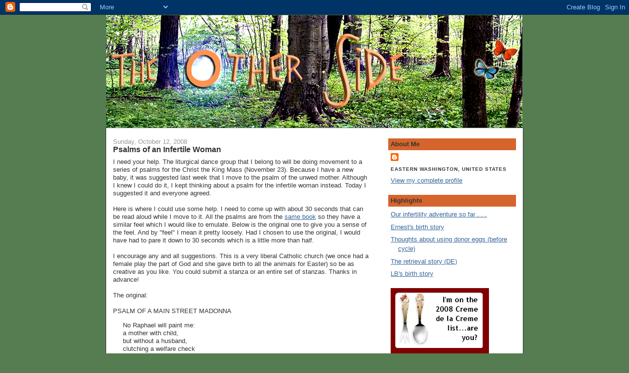

--- FILE ---
content_type: text/html; charset=UTF-8
request_url: https://infertilityadventure.blogspot.com/2008/10/psalms-of-infertile-woman.html?showComment=1223846160000
body_size: 17507
content:
<!DOCTYPE html>
<html dir='ltr' xmlns='http://www.w3.org/1999/xhtml' xmlns:b='http://www.google.com/2005/gml/b' xmlns:data='http://www.google.com/2005/gml/data' xmlns:expr='http://www.google.com/2005/gml/expr'>
<head>
<link href='https://www.blogger.com/static/v1/widgets/2944754296-widget_css_bundle.css' rel='stylesheet' type='text/css'/>
<meta content='text/html; charset=UTF-8' http-equiv='Content-Type'/>
<meta content='blogger' name='generator'/>
<link href='https://infertilityadventure.blogspot.com/favicon.ico' rel='icon' type='image/x-icon'/>
<link href='http://infertilityadventure.blogspot.com/2008/10/psalms-of-infertile-woman.html' rel='canonical'/>
<link rel="alternate" type="application/atom+xml" title="The Other Side - Atom" href="https://infertilityadventure.blogspot.com/feeds/posts/default" />
<link rel="alternate" type="application/rss+xml" title="The Other Side - RSS" href="https://infertilityadventure.blogspot.com/feeds/posts/default?alt=rss" />
<link rel="service.post" type="application/atom+xml" title="The Other Side - Atom" href="https://www.blogger.com/feeds/6193753530280373065/posts/default" />

<link rel="alternate" type="application/atom+xml" title="The Other Side - Atom" href="https://infertilityadventure.blogspot.com/feeds/7255715744008793920/comments/default" />
<!--Can't find substitution for tag [blog.ieCssRetrofitLinks]-->
<meta content='http://infertilityadventure.blogspot.com/2008/10/psalms-of-infertile-woman.html' property='og:url'/>
<meta content='Psalms of an Infertile Woman' property='og:title'/>
<meta content='I need your help.  The liturgical dance group that I belong to will be doing movement to a series of psalms for the Christ the King Mass (No...' property='og:description'/>
<title>The Other Side: Psalms of an Infertile Woman</title>
<style id='page-skin-1' type='text/css'><!--
/*
-----------------------------------------------
Blogger Template Style
Name:     Denim
Designer: Darren Delaye
URL:      www.DarrenDelaye.com
Date:     11 Jul 2006
-----------------------------------------------
*/
/* Variable definitions
====================
<Variable name="bgColor" description="Page Background Color"
type="color" default="#efefef">
<Variable name="textColor" description="Text Color"
type="color" default="#333333">
<Variable name="linkColor" description="Link Color"
type="color" default="#336699">
<Variable name="headerBgColor" description="Page Header Background Color"
type="color" default="#336699">
<Variable name="headerTextColor" description="Page Header Text Color"
type="color" default="#ffffff">
<Variable name="headerCornersColor" description="Page Header Corners Color"
type="color" default="#528bc5">
<Variable name="mainBgColor" description="Main Background Color"
type="color" default="#ffffff">
<Variable name="borderColor" description="Border Color"
type="color" default="#cccccc">
<Variable name="dateHeaderColor" description="Date Header Color"
type="color" default="#999999">
<Variable name="sidebarTitleBgColor" description="Sidebar Title Background Color"
type="color" default="#ffd595">
<Variable name="sidebarTitleTextColor" description="Sidebar Title Text Color"
type="color" default="#333333">
<Variable name="bodyFont" description="Text Font"
type="font" default="normal normal 100% Verdana, Arial, Sans-serif;">
<Variable name="headerFont" description="Page Header Font"
type="font" default="normal normal 210% Verdana, Arial, Sans-serif;">
<Variable name="startSide" description="Start side in blog language"
type="automatic" default="left">
<Variable name="endSide" description="End side in blog language"
type="automatic" default="right">
*/
body {
background: #567c51;
margin: 0;
padding: 0px;
font: x-small Verdana, Arial;
text-align: center;
color: #333333;
font-size/* */:/**/small;
font-size: /**/small;
}
a:link {
color: #336699;
}
a:visited {
color: #336699;
}
a img {
border-width: 0;
}
#outer-wrapper {
font: normal normal 100% Verdana, Arial, Sans-serif;;
}
/* Header
----------------------------------------------- */
#header-wrapper {
margin:0;
padding: 0;
background-color: #567c51;
text-align: left;
}
#header {
width: 848px;
margin: 0 auto;
background-color: #567c51;
border: 1px solid #567c51;
color: #ffffff;
padding: 0;
font: normal normal 210% Verdana, Arial, Sans-serif;;
}
h1.title {
padding-top: 38px;
margin: 0 14px .1em;
line-height: 1.2em;
font-size: 100%;
}
h1.title a, h1.title a:visited {
color: #ffffff;
text-decoration: none;
}
#header .description {
display: block;
margin: 0 14px;
padding: 0 0 40px;
line-height: 1.4em;
font-size: 50%;
}
/* Content
----------------------------------------------- */
.clear {
clear: both;
}
#content-wrapper {
width: 848px;
margin: 0 auto;
padding: 0 0 15px;
text-align: left;
background-color: #ffffff;
border: 1px solid #333333;
border-top: 0;
}
#main-wrapper {
margin-left: 14px;
width: 520px;
float: left;
background-color: #ffffff;
display: inline;       /* fix for doubling margin in IE */
word-wrap: break-word; /* fix for long text breaking sidebar float in IE */
overflow: hidden;      /* fix for long non-text content breaking IE sidebar float */
}
#sidebar-wrapper {
margin-right: 14px;
width: 260px;
float: right;
background-color: #ffffff;
display: inline;       /* fix for doubling margin in IE */
word-wrap: break-word; /* fix for long text breaking sidebar float in IE */
overflow: hidden;      /* fix for long non-text content breaking IE sidebar float */
}
/* Headings
----------------------------------------------- */
h2, h3 {
margin: 0;
}
/* Posts
----------------------------------------------- */
.date-header {
margin: 1.5em 0 0;
font-weight: normal;
color: #999999;
font-size: 100%;
}
.post {
margin: 0 0 1.5em;
padding-bottom: 1.5em;
}
.post-title {
margin: 0;
padding: 0;
font-size: 125%;
font-weight: bold;
line-height: 1.1em;
}
.post-title a, .post-title a:visited, .post-title strong {
text-decoration: none;
color: #333333;
font-weight: bold;
}
.post div {
margin: 0 0 .75em;
line-height: 1.3em;
}
.post-footer {
margin: -.25em 0 0;
color: #333333;
font-size: 87%;
}
.post-footer .span {
margin-right: .3em;
}
.post img {
padding: 4px;
border: 1px solid #333333;
}
.post blockquote {
margin: 1em 20px;
}
.post blockquote p {
margin: .75em 0;
}
/* Comments
----------------------------------------------- */
#comments h4 {
margin: 1em 0;
color: #999999;
}
#comments h4 strong {
font-size: 110%;
}
#comments-block {
margin: 1em 0 1.5em;
line-height: 1.3em;
}
#comments-block dt {
margin: .5em 0;
}
#comments-block dd {
margin: .25em 0 0;
}
#comments-block dd.comment-footer {
margin: -.25em 0 2em;
line-height: 1.4em;
font-size: 78%;
}
#comments-block dd p {
margin: 0 0 .75em;
}
.deleted-comment {
font-style:italic;
color:gray;
}
.feed-links {
clear: both;
line-height: 2.5em;
}
#blog-pager-newer-link {
float: left;
}
#blog-pager-older-link {
float: right;
}
#blog-pager {
text-align: center;
}
/* Sidebar Content
----------------------------------------------- */
.sidebar h2 {
margin: 1.6em 0 .5em;
padding: 4px 5px;
background-color: #d5652c;
font-size: 100%;
color: #333333;
}
.sidebar ul {
margin: 0;
padding: 0;
list-style: none;
}
.sidebar li {
margin: 0;
padding-top: 0;
padding-right: 0;
padding-bottom: .5em;
padding-left: 15px;
text-indent: -15px;
line-height: 1.5em;
}
.sidebar {
color: #333333;
line-height:1.3em;
}
.sidebar .widget {
margin-bottom: 1em;
}
.sidebar .widget-content {
margin: 0 5px;
}
/* Profile
----------------------------------------------- */
.profile-img {
float: left;
margin-top: 0;
margin-right: 5px;
margin-bottom: 5px;
margin-left: 0;
padding: 4px;
border: 1px solid #333333;
}
.profile-data {
margin:0;
text-transform:uppercase;
letter-spacing:.1em;
font-weight: bold;
line-height: 1.6em;
font-size: 78%;
}
.profile-datablock {
margin:.5em 0 .5em;
}
.profile-textblock {
margin: 0.5em 0;
line-height: 1.6em;
}
/* Footer
----------------------------------------------- */
#footer {
clear: both;
text-align: center;
color: #333333;
}
#footer .widget {
margin:.5em;
padding-top: 20px;
font-size: 85%;
line-height: 1.5em;
text-align: left;
}

--></style>
<link href='https://www.blogger.com/dyn-css/authorization.css?targetBlogID=6193753530280373065&amp;zx=88fbd9cc-d5a4-4c0f-b652-dae284d512f4' media='none' onload='if(media!=&#39;all&#39;)media=&#39;all&#39;' rel='stylesheet'/><noscript><link href='https://www.blogger.com/dyn-css/authorization.css?targetBlogID=6193753530280373065&amp;zx=88fbd9cc-d5a4-4c0f-b652-dae284d512f4' rel='stylesheet'/></noscript>
<meta name='google-adsense-platform-account' content='ca-host-pub-1556223355139109'/>
<meta name='google-adsense-platform-domain' content='blogspot.com'/>

</head>
<body>
<div class='navbar section' id='navbar'><div class='widget Navbar' data-version='1' id='Navbar1'><script type="text/javascript">
    function setAttributeOnload(object, attribute, val) {
      if(window.addEventListener) {
        window.addEventListener('load',
          function(){ object[attribute] = val; }, false);
      } else {
        window.attachEvent('onload', function(){ object[attribute] = val; });
      }
    }
  </script>
<div id="navbar-iframe-container"></div>
<script type="text/javascript" src="https://apis.google.com/js/platform.js"></script>
<script type="text/javascript">
      gapi.load("gapi.iframes:gapi.iframes.style.bubble", function() {
        if (gapi.iframes && gapi.iframes.getContext) {
          gapi.iframes.getContext().openChild({
              url: 'https://www.blogger.com/navbar/6193753530280373065?po\x3d7255715744008793920\x26origin\x3dhttps://infertilityadventure.blogspot.com',
              where: document.getElementById("navbar-iframe-container"),
              id: "navbar-iframe"
          });
        }
      });
    </script><script type="text/javascript">
(function() {
var script = document.createElement('script');
script.type = 'text/javascript';
script.src = '//pagead2.googlesyndication.com/pagead/js/google_top_exp.js';
var head = document.getElementsByTagName('head')[0];
if (head) {
head.appendChild(script);
}})();
</script>
</div></div>
<div id='outer-wrapper'><div id='wrap2'>
<!-- skip links for text browsers -->
<span id='skiplinks' style='display:none;'>
<a href='#main'>skip to main </a> |
      <a href='#sidebar'>skip to sidebar</a>
</span>
<div id='header-wrapper'>
<div class='header section' id='header'><div class='widget Header' data-version='1' id='Header1'>
<div id='header-inner'>
<a href='https://infertilityadventure.blogspot.com/' style='display: block'>
<img alt='The Other Side' height='229px; ' id='Header1_headerimg' src='https://blogger.googleusercontent.com/img/b/R29vZ2xl/AVvXsEjYlo_6rKSFIICZwjRAtdTDNWknG8ArLKlkLXFG1wwWski4O5FU-KAU0BjOHFMaZSEpQ9MbdSEiGygRIWI7jCyu5i4kWppBFyK8puTr_uhHEH6XgIGCbLvtztnC1T9g6HXpk_4RhToSW2Id/s1600-r/othersideHEADER2.png' style='display: block' width='847px; '/>
</a>
</div>
</div></div>
</div>
<div id='content-wrapper'>
<div id='crosscol-wrapper' style='text-align:center'>
<div class='crosscol no-items section' id='crosscol'></div>
</div>
<div id='main-wrapper'>
<div class='main section' id='main'><div class='widget Blog' data-version='1' id='Blog1'>
<div class='blog-posts hfeed'>

          <div class="date-outer">
        
<h2 class='date-header'><span>Sunday, October 12, 2008</span></h2>

          <div class="date-posts">
        
<div class='post-outer'>
<div class='post hentry uncustomized-post-template' itemprop='blogPost' itemscope='itemscope' itemtype='http://schema.org/BlogPosting'>
<meta content='6193753530280373065' itemprop='blogId'/>
<meta content='7255715744008793920' itemprop='postId'/>
<a name='7255715744008793920'></a>
<h3 class='post-title entry-title' itemprop='name'>
Psalms of an Infertile Woman
</h3>
<div class='post-header'>
<div class='post-header-line-1'></div>
</div>
<div class='post-body entry-content' id='post-body-7255715744008793920' itemprop='description articleBody'>
I need your help.  The liturgical dance group that I belong to will be doing movement to a series of psalms for the Christ the King Mass (November 23).  Because I have a new baby, it was suggested last week that I move to the psalm of the unwed mother.  Although I knew I could do it, I kept thinking about a psalm for the infertile woman instead.  Today I suggested it and everyone agreed.<br /><br />Here is where I could use some help.  I need to come up with about 30 seconds that can be read aloud while I move to it.  All the psalms are from the <a href="http://www.amazon.com/Prayers-Planetary-Pilgrim-Personal-Manual/dp/0939516101/ref=si3_rdr_bb_product">same book</a> so they have a similar feel which I would like to emulate.  Below is the original one to give you a sense of the feel. And by "feel" I mean it pretty loosely.  Had I chosen to use the original, I would have had to pare it down to 30 seconds which is a little more than half.<br /><br />I encourage any and all suggestions.  This is a very liberal Catholic church (we once had a female play the part of God and she gave birth to all the animals for Easter) so be as creative as you like.  You could submit a stanza or an entire set of stanzas.  Thanks in advance!<br /><br />The original:<br /><br />PSALM OF A MAIN STREET MADONNA<br /><blockquote>No Raphael will paint me:<br />a mother with child,<br />but without a husband,<br />clutching a welfare check<br />with a babe in my arm.<br /><br />No Botticelli background<br />behind this mother and child;<br />the bleak walls of public housing<br />rather than a hidden, luminous light.<br />No singing angels cluster<br />around my head.<br /><br />Half-a-home, half-a-wife<br />and less than half-a-life:<br />a poor single parent<br />who holds in her lap<br />a condemned child.<br /><br />Yes, condemned to live<br />an entire life in poverty,<br />so too my grandchildren,<br />and great grandchildren,<br />forever prisoners<br />of the lowest class.<br /><br />No Michelangelo will carve me<br />holding the dead body of my son:<br />shot by police,<br />dead on drugs,<br />a victim of a gang war.<br /><br />I am the sorrowful Madonna.</blockquote><blockquote></blockquote>
<div style='clear: both;'></div>
</div>
<div class='post-footer'>
<div class='post-footer-line post-footer-line-1'>
<span class='post-author vcard'>
Posted by
<span class='fn' itemprop='author' itemscope='itemscope' itemtype='http://schema.org/Person'>
<meta content='https://www.blogger.com/profile/01215000341567119958' itemprop='url'/>
<a class='g-profile' href='https://www.blogger.com/profile/01215000341567119958' rel='author' title='author profile'>
<span itemprop='name'>Kami</span>
</a>
</span>
</span>
<span class='post-timestamp'>
at
<meta content='http://infertilityadventure.blogspot.com/2008/10/psalms-of-infertile-woman.html' itemprop='url'/>
<a class='timestamp-link' href='https://infertilityadventure.blogspot.com/2008/10/psalms-of-infertile-woman.html' rel='bookmark' title='permanent link'><abbr class='published' itemprop='datePublished' title='2008-10-12T12:08:00-07:00'>12:08&#8239;PM</abbr></a>
</span>
<span class='post-comment-link'>
</span>
<span class='post-icons'>
<span class='item-control blog-admin pid-259310070'>
<a href='https://www.blogger.com/post-edit.g?blogID=6193753530280373065&postID=7255715744008793920&from=pencil' title='Edit Post'>
<img alt='' class='icon-action' height='18' src='https://resources.blogblog.com/img/icon18_edit_allbkg.gif' width='18'/>
</a>
</span>
</span>
<div class='post-share-buttons goog-inline-block'>
</div>
</div>
<div class='post-footer-line post-footer-line-2'>
<span class='post-labels'>
</span>
</div>
<div class='post-footer-line post-footer-line-3'>
<span class='post-location'>
</span>
</div>
</div>
</div>
<div class='comments' id='comments'>
<a name='comments'></a>
<h4>7 comments:</h4>
<div id='Blog1_comments-block-wrapper'>
<dl class='avatar-comment-indent' id='comments-block'>
<dt class='comment-author ' id='c3315897990419658650'>
<a name='c3315897990419658650'></a>
<div class="avatar-image-container vcard"><span dir="ltr"><a href="https://www.blogger.com/profile/11473046279048522079" target="" rel="nofollow" onclick="" class="avatar-hovercard" id="av-3315897990419658650-11473046279048522079"><img src="https://resources.blogblog.com/img/blank.gif" width="35" height="35" class="delayLoad" style="display: none;" longdesc="//2.bp.blogspot.com/_dFzTDV0HN0A/SXp0_V3oMpI/AAAAAAAAAFU/CY_nwzQDexs/S45-s35/Lisa%2Band%2BGlenn.JPG" alt="" title="Lisa">

<noscript><img src="//2.bp.blogspot.com/_dFzTDV0HN0A/SXp0_V3oMpI/AAAAAAAAAFU/CY_nwzQDexs/S45-s35/Lisa%2Band%2BGlenn.JPG" width="35" height="35" class="photo" alt=""></noscript></a></span></div>
<a href='https://www.blogger.com/profile/11473046279048522079' rel='nofollow'>Lisa</a>
said...
</dt>
<dd class='comment-body' id='Blog1_cmt-3315897990419658650'>
<p>
Let me preface this by saying that I am not Catholic and not really sure if you're looking for existing writings or something new, but, either way, you inspired me to write (I hope there is nothing offensive in here!).<BR/><BR/>G-d gives me longing<BR/>To hold the child I don&#8217;t have.<BR/>The sights, the sounds, the smells, the touch.<BR/>I yearn, I ache to know life, to feel life<BR/><BR/>G-d gives me hope<BR/>In monthly blocks of time.<BR/>To bring forth life<BR/>To validate the union of marriage<BR/>And honor His commandment<BR/>Giveth and taketh with the whisper of blood<BR/><BR/>G-d gives me tears<BR/>That show my pain and sadness.<BR/>Tears that others see.<BR/>Tears that I alone see<BR/>Through which all else is blurred.<BR/><BR/>Longing, hope, tears.  A different sort of trinity.
</p>
</dd>
<dd class='comment-footer'>
<span class='comment-timestamp'>
<a href='https://infertilityadventure.blogspot.com/2008/10/psalms-of-infertile-woman.html?showComment=1223845020000#c3315897990419658650' title='comment permalink'>
October 12, 2008 at 1:57&#8239;PM
</a>
<span class='item-control blog-admin pid-2043891706'>
<a class='comment-delete' href='https://www.blogger.com/comment/delete/6193753530280373065/3315897990419658650' title='Delete Comment'>
<img src='https://resources.blogblog.com/img/icon_delete13.gif'/>
</a>
</span>
</span>
</dd>
<dt class='comment-author ' id='c6230881171735234649'>
<a name='c6230881171735234649'></a>
<div class="avatar-image-container vcard"><span dir="ltr"><a href="https://www.blogger.com/profile/18167997949670119040" target="" rel="nofollow" onclick="" class="avatar-hovercard" id="av-6230881171735234649-18167997949670119040"><img src="https://resources.blogblog.com/img/blank.gif" width="35" height="35" class="delayLoad" style="display: none;" longdesc="//blogger.googleusercontent.com/img/b/R29vZ2xl/AVvXsEj3_ZwCSS6WHlxyuuw-7EVobcMsC_5Fjlqa_pEiNV0ZkEEyqyeXFChpmKhELdY3miB79WWbJ0BrM9bWd_fItrVxyOxRsXga5qpfSl2XNeJjfaulZSsSvYdXF-wOfjIPgQ/s45-c/august2011+694edit.jpg" alt="" title="Leah Maya Benjamin">

<noscript><img src="//blogger.googleusercontent.com/img/b/R29vZ2xl/AVvXsEj3_ZwCSS6WHlxyuuw-7EVobcMsC_5Fjlqa_pEiNV0ZkEEyqyeXFChpmKhELdY3miB79WWbJ0BrM9bWd_fItrVxyOxRsXga5qpfSl2XNeJjfaulZSsSvYdXF-wOfjIPgQ/s45-c/august2011+694edit.jpg" width="35" height="35" class="photo" alt=""></noscript></a></span></div>
<a href='https://www.blogger.com/profile/18167997949670119040' rel='nofollow'>Leah Maya Benjamin</a>
said...
</dt>
<dd class='comment-body' id='Blog1_cmt-6230881171735234649'>
<p>
Wow Lisa that is great!  Its right up my alley as well.  Kami I have never heard about this from you????  Talk to you soon.
</p>
</dd>
<dd class='comment-footer'>
<span class='comment-timestamp'>
<a href='https://infertilityadventure.blogspot.com/2008/10/psalms-of-infertile-woman.html?showComment=1223846160000#c6230881171735234649' title='comment permalink'>
October 12, 2008 at 2:16&#8239;PM
</a>
<span class='item-control blog-admin pid-513095873'>
<a class='comment-delete' href='https://www.blogger.com/comment/delete/6193753530280373065/6230881171735234649' title='Delete Comment'>
<img src='https://resources.blogblog.com/img/icon_delete13.gif'/>
</a>
</span>
</span>
</dd>
<dt class='comment-author ' id='c315537813987103936'>
<a name='c315537813987103936'></a>
<div class="avatar-image-container avatar-stock"><span dir="ltr"><a href="https://www.blogger.com/profile/07651933997488604718" target="" rel="nofollow" onclick="" class="avatar-hovercard" id="av-315537813987103936-07651933997488604718"><img src="//www.blogger.com/img/blogger_logo_round_35.png" width="35" height="35" alt="" title="Familyofthree">

</a></span></div>
<a href='https://www.blogger.com/profile/07651933997488604718' rel='nofollow'>Familyofthree</a>
said...
</dt>
<dd class='comment-body' id='Blog1_cmt-315537813987103936'>
<p>
I don't know if this is what you are looking for or not...You can cut it down and paraphrase if it would help at all.<BR/><BR/>GOOD LUCK!!!<BR/><BR/>&#8220;Before I formed you in your mother&#8217;s womb, I knew you&#8221;.  He doesn&#8217;t saunter into a delivery room and look as a newborn takes its first breath and say &#8220;Thanks, doc.  I&#8217;ll take it from here!&#8221; Birth is not a prerequisite for God&#8217;s protection, God&#8217;s love or God&#8217;s involvement in your baby&#8217;s life.  Before your baby was conceived in your body, he or she was already conceived in the heart and mind of God.  Before you loved your child, God loved your baby.  Before you prepared your nursery, God had already prepared a place.  Before you knew you&#8217;d lay down your life to save your baby, God laid down His life to save his or her soul.  God never planned on waiting until your baby was born to know and love your baby. <BR/>God still loves you. Even though He has allowed you to walk through the devastation of miscarriage.  He offers you His comfort and His healing.   You can pour out your heart to God and He&#8217;ll understand.  When friends, family, and even your spouse can&#8217;t bear to see your tears anymore, God has incredibly broad shoulders for you to cry on and strong arms for you to fall into.  Lay your head on His chest and hear His heart beating.  A heart that broke just like yours has.
</p>
</dd>
<dd class='comment-footer'>
<span class='comment-timestamp'>
<a href='https://infertilityadventure.blogspot.com/2008/10/psalms-of-infertile-woman.html?showComment=1223859780000#c315537813987103936' title='comment permalink'>
October 12, 2008 at 6:03&#8239;PM
</a>
<span class='item-control blog-admin pid-346786385'>
<a class='comment-delete' href='https://www.blogger.com/comment/delete/6193753530280373065/315537813987103936' title='Delete Comment'>
<img src='https://resources.blogblog.com/img/icon_delete13.gif'/>
</a>
</span>
</span>
</dd>
<dt class='comment-author ' id='c481192692596012628'>
<a name='c481192692596012628'></a>
<div class="avatar-image-container avatar-stock"><span dir="ltr"><a href="https://www.blogger.com/profile/03953758305075186128" target="" rel="nofollow" onclick="" class="avatar-hovercard" id="av-481192692596012628-03953758305075186128"><img src="//www.blogger.com/img/blogger_logo_round_35.png" width="35" height="35" alt="" title="Working Girl">

</a></span></div>
<a href='https://www.blogger.com/profile/03953758305075186128' rel='nofollow'>Working Girl</a>
said...
</dt>
<dd class='comment-body' id='Blog1_cmt-481192692596012628'>
<p>
Kami,  I am not a talented writer so I won't even try to come up with something.  I just wanted to thank you for checking up on me and leaving a comment on my blog.
</p>
</dd>
<dd class='comment-footer'>
<span class='comment-timestamp'>
<a href='https://infertilityadventure.blogspot.com/2008/10/psalms-of-infertile-woman.html?showComment=1223932260000#c481192692596012628' title='comment permalink'>
October 13, 2008 at 2:11&#8239;PM
</a>
<span class='item-control blog-admin pid-1707397091'>
<a class='comment-delete' href='https://www.blogger.com/comment/delete/6193753530280373065/481192692596012628' title='Delete Comment'>
<img src='https://resources.blogblog.com/img/icon_delete13.gif'/>
</a>
</span>
</span>
</dd>
<dt class='comment-author ' id='c8058165961520099524'>
<a name='c8058165961520099524'></a>
<div class="avatar-image-container vcard"><span dir="ltr"><a href="https://www.blogger.com/profile/18288560043939554132" target="" rel="nofollow" onclick="" class="avatar-hovercard" id="av-8058165961520099524-18288560043939554132"><img src="https://resources.blogblog.com/img/blank.gif" width="35" height="35" class="delayLoad" style="display: none;" longdesc="//2.bp.blogspot.com/-_CqQLIV7N9w/VkP-k16JpAI/AAAAAAAAANQ/NS30HR2TiTU/s35/Livie%252Bin%252BHarley%252BHat.jpg" alt="" title="Sky">

<noscript><img src="//2.bp.blogspot.com/-_CqQLIV7N9w/VkP-k16JpAI/AAAAAAAAANQ/NS30HR2TiTU/s35/Livie%252Bin%252BHarley%252BHat.jpg" width="35" height="35" class="photo" alt=""></noscript></a></span></div>
<a href='https://www.blogger.com/profile/18288560043939554132' rel='nofollow'>Sky</a>
said...
</dt>
<dd class='comment-body' id='Blog1_cmt-8058165961520099524'>
<p>
Kami, geez Louise!  Your writing skills are stellar.  Can't compete!
</p>
</dd>
<dd class='comment-footer'>
<span class='comment-timestamp'>
<a href='https://infertilityadventure.blogspot.com/2008/10/psalms-of-infertile-woman.html?showComment=1223946900000#c8058165961520099524' title='comment permalink'>
October 13, 2008 at 6:15&#8239;PM
</a>
<span class='item-control blog-admin pid-2114131134'>
<a class='comment-delete' href='https://www.blogger.com/comment/delete/6193753530280373065/8058165961520099524' title='Delete Comment'>
<img src='https://resources.blogblog.com/img/icon_delete13.gif'/>
</a>
</span>
</span>
</dd>
<dt class='comment-author ' id='c8120614523964318006'>
<a name='c8120614523964318006'></a>
<div class="avatar-image-container avatar-stock"><span dir="ltr"><img src="//resources.blogblog.com/img/blank.gif" width="35" height="35" alt="" title="Anonymous">

</span></div>
Anonymous
said...
</dt>
<dd class='comment-body' id='Blog1_cmt-8120614523964318006'>
<p>
Well Kami.. here goes ... <BR/>I am not sure how you wanted the ending.. I can do a different one if you like me to try again .....<BR/><BR/>Her news of joy that<BR/>she would soon be holding<BR/>that which I had been denied<BR/><BR/>No one understood the fears <BR/>as hopes was shattered as <BR/>another month, another year<BR/>went by as my body and my <BR/>soul lay barren within me<BR/><BR/>No one understood the sadness<BR/>No nursery for me to plan <BR/>No shower for me to attend<BR/>No child to bless my womb<BR/>Nothing left but a will to survive<BR/><BR/>No one understands my joy<BR/>Finally a heart beats beneath mine<BR/>Finally my cry has been heard <BR/>Finally my joy is complete<BR/>Finally I hold my babe in my arms<BR/><BR/>I WAS the barren Hannah<BR/><BR/><BR/><BR/><BR/>Actually this really helped me in writing this... I think I will put it on my myspace page .. <BR/><BR/>thanks again for inspiring me
</p>
</dd>
<dd class='comment-footer'>
<span class='comment-timestamp'>
<a href='https://infertilityadventure.blogspot.com/2008/10/psalms-of-infertile-woman.html?showComment=1224446160000#c8120614523964318006' title='comment permalink'>
October 19, 2008 at 12:56&#8239;PM
</a>
<span class='item-control blog-admin pid-759745530'>
<a class='comment-delete' href='https://www.blogger.com/comment/delete/6193753530280373065/8120614523964318006' title='Delete Comment'>
<img src='https://resources.blogblog.com/img/icon_delete13.gif'/>
</a>
</span>
</span>
</dd>
<dt class='comment-author ' id='c3146133858973206024'>
<a name='c3146133858973206024'></a>
<div class="avatar-image-container avatar-stock"><span dir="ltr"><img src="//resources.blogblog.com/img/blank.gif" width="35" height="35" alt="" title="Anonymous">

</span></div>
Anonymous
said...
</dt>
<dd class='comment-body' id='Blog1_cmt-3146133858973206024'>
<p>
crud.. part of the first line got cut out.. I will put the full one here ....<BR/><BR/><BR/>No one understood the tears<BR/>As yet another woman announced <BR/>Her news of joy that<BR/>she would soon be holding<BR/>that which I had been denied<BR/><BR/>No one understood the fears <BR/>as hopes was shattered as <BR/>another month, another year<BR/>went by as my body and my <BR/>soul lay barren within me<BR/><BR/>No one understood the sadness<BR/>No nursery for me to plan <BR/>No shower for me to attend<BR/>No child to bless my womb<BR/>Nothing left but a will to survive<BR/><BR/>No one understands my joy<BR/>Finally a heart beats beneath mine<BR/>Finally my cry has been heard <BR/>Finally my joy is complete<BR/>Finally I hold my babe in my arms<BR/><BR/>I WAS the barren Hannah
</p>
</dd>
<dd class='comment-footer'>
<span class='comment-timestamp'>
<a href='https://infertilityadventure.blogspot.com/2008/10/psalms-of-infertile-woman.html?showComment=1224446220000#c3146133858973206024' title='comment permalink'>
October 19, 2008 at 12:57&#8239;PM
</a>
<span class='item-control blog-admin pid-759745530'>
<a class='comment-delete' href='https://www.blogger.com/comment/delete/6193753530280373065/3146133858973206024' title='Delete Comment'>
<img src='https://resources.blogblog.com/img/icon_delete13.gif'/>
</a>
</span>
</span>
</dd>
</dl>
</div>
<p class='comment-footer'>
<a href='https://www.blogger.com/comment/fullpage/post/6193753530280373065/7255715744008793920' onclick=''>Post a Comment</a>
</p>
</div>
</div>

        </div></div>
      
</div>
<div class='blog-pager' id='blog-pager'>
<span id='blog-pager-newer-link'>
<a class='blog-pager-newer-link' href='https://infertilityadventure.blogspot.com/2008/10/we-are-survivors.html' id='Blog1_blog-pager-newer-link' title='Newer Post'>Newer Post</a>
</span>
<span id='blog-pager-older-link'>
<a class='blog-pager-older-link' href='https://infertilityadventure.blogspot.com/2008/10/what-she-said.html' id='Blog1_blog-pager-older-link' title='Older Post'>Older Post</a>
</span>
<a class='home-link' href='https://infertilityadventure.blogspot.com/'>Home</a>
</div>
<div class='clear'></div>
<div class='post-feeds'>
<div class='feed-links'>
Subscribe to:
<a class='feed-link' href='https://infertilityadventure.blogspot.com/feeds/7255715744008793920/comments/default' target='_blank' type='application/atom+xml'>Post Comments (Atom)</a>
</div>
</div>
</div></div>
</div>
<div id='sidebar-wrapper'>
<div class='sidebar section' id='sidebar'><div class='widget Profile' data-version='1' id='Profile1'>
<h2>About Me</h2>
<div class='widget-content'>
<dl class='profile-datablock'>
<dt class='profile-data'>
<a class='profile-name-link g-profile' href='https://www.blogger.com/profile/01215000341567119958' rel='author' style='background-image: url(//www.blogger.com/img/logo-16.png);'>
</a>
</dt>
<dd class='profile-data'>Eastern Washington, United States</dd>
</dl>
<a class='profile-link' href='https://www.blogger.com/profile/01215000341567119958' rel='author'>View my complete profile</a>
<div class='clear'></div>
</div>
</div><div class='widget LinkList' data-version='1' id='LinkList2'>
<h2>Highlights</h2>
<div class='widget-content'>
<ul>
<li><a href='http://infertilityadventure.blogspot.com/2007/09/our-infertility-adventure-so-far.html'>Our infertility adventure so far . . .</a></li>
<li><a href='http://infertilityadventure.blogspot.com/2007/06/ernests-birth-story.html'>Ernest's birth story</a></li>
<li><a href='http://infertilityadventure.blogspot.com/2007/06/views-from-this-side-of-using-donor.html'>Thoughts about using donor eggs (before cycle)</a></li>
<li><a href='http://infertilityadventure.blogspot.com/2007/09/retrieval-story.html'>The retrieval story (DE)</a></li>
<li><a href='http://infertilityadventure.blogspot.com/2008/07/little-butterflys-birth-story.html'>LB's birth story</a></li>
</ul>
<div class='clear'></div>
</div>
</div><div class='widget HTML' data-version='1' id='HTML8'>
<div class='widget-content'>
<a href="http://stirrup-queens.blogspot.com/2008/11/time-again-for-creme.html" target="_top">
<img alt="Creme" src="https://blogger.googleusercontent.com/img/b/R29vZ2xl/AVvXsEgyxxkUMQ8HyboxFi3SnktMncElpCTen6FPM-GKGUSHx280zqUwoZEzIEJuxYaapDxbcQDn44dv7A_AFKGgh8yr8DI_jX5dviaB10rPgy6J2GHCEKIBAroTstlyZg51qoCwT8h0Snhyphenhyphen1ipp/s200/Creme+de+la+Creme+Used+Are+You.PNG"/></a>
<br/><a href="http://stirrup-queens.blogspot.com/2008/11/time-again-for-creme.html">The Best of the Adoption/Infertility/Loss Blogs of 2008</a>
</div>
<div class='clear'></div>
</div><div class='widget HTML' data-version='1' id='HTML6'>
<div class='widget-content'>
<a href="http://weebleswobblog.blogspot.com/search/label/perfect%20moment" onblur="try {parent.deselectBloggerImageGracefully();} catch(e) {}"><img id="BLOGGER_PHOTO_ID_5207847087604721826" border="0" style="margin: 0px auto 10px; display: block; text-align: center; cursor: pointer; width: 150px; height: 150px;" alt="" src="https://blogger.googleusercontent.com/img/b/R29vZ2xl/AVvXsEhTJEoXd34uvx5mjKgOyvIEqoVSAr_5YNOYqAr1n8WHUsOEDLEDAZ88939kpcpmhMocd4s2mvUuAZZCPvo9BAS7qgrxICYy_xP4SQFyhhipbIidfpV-29fVYmSYArjSoElQU1tOOYAgn4iI/s320/Perfect+moment.jpg"/></a><span style="font-weight: bold; color: rgb(153, 51, 153);"><span style="color: rgb(102, 51, 51);"><div style="text-align: center;"><span style="font-weight: bold; color: rgb(153, 51, 153);"><span style="color: rgb(102, 51, 51);">I Capture
Perfect Moments.</span></span></div></span>
</span>
</div>
<div class='clear'></div>
</div><div class='widget HTML' data-version='1' id='HTML2'>
<div class='widget-content'>
<a href="http://stirrup-queens.blogspot.com/2006/09/history-of-infertilitys-common-thread.html">
<img src="//photos1.blogger.com/blogger/4171/3241/200/Thread.2.jpg">
</a>
</div>
<div class='clear'></div>
</div><div class='widget BlogArchive' data-version='1' id='BlogArchive1'>
<h2>Blog Archive</h2>
<div class='widget-content'>
<div id='ArchiveList'>
<div id='BlogArchive1_ArchiveList'>
<ul class='hierarchy'>
<li class='archivedate collapsed'>
<a class='toggle' href='javascript:void(0)'>
<span class='zippy'>

        &#9658;&#160;
      
</span>
</a>
<a class='post-count-link' href='https://infertilityadventure.blogspot.com/2011/'>
2011
</a>
<span class='post-count' dir='ltr'>(6)</span>
<ul class='hierarchy'>
<li class='archivedate collapsed'>
<a class='toggle' href='javascript:void(0)'>
<span class='zippy'>

        &#9658;&#160;
      
</span>
</a>
<a class='post-count-link' href='https://infertilityadventure.blogspot.com/2011/10/'>
October
</a>
<span class='post-count' dir='ltr'>(1)</span>
</li>
</ul>
<ul class='hierarchy'>
<li class='archivedate collapsed'>
<a class='toggle' href='javascript:void(0)'>
<span class='zippy'>

        &#9658;&#160;
      
</span>
</a>
<a class='post-count-link' href='https://infertilityadventure.blogspot.com/2011/04/'>
April
</a>
<span class='post-count' dir='ltr'>(1)</span>
</li>
</ul>
<ul class='hierarchy'>
<li class='archivedate collapsed'>
<a class='toggle' href='javascript:void(0)'>
<span class='zippy'>

        &#9658;&#160;
      
</span>
</a>
<a class='post-count-link' href='https://infertilityadventure.blogspot.com/2011/02/'>
February
</a>
<span class='post-count' dir='ltr'>(4)</span>
</li>
</ul>
</li>
</ul>
<ul class='hierarchy'>
<li class='archivedate collapsed'>
<a class='toggle' href='javascript:void(0)'>
<span class='zippy'>

        &#9658;&#160;
      
</span>
</a>
<a class='post-count-link' href='https://infertilityadventure.blogspot.com/2010/'>
2010
</a>
<span class='post-count' dir='ltr'>(34)</span>
<ul class='hierarchy'>
<li class='archivedate collapsed'>
<a class='toggle' href='javascript:void(0)'>
<span class='zippy'>

        &#9658;&#160;
      
</span>
</a>
<a class='post-count-link' href='https://infertilityadventure.blogspot.com/2010/12/'>
December
</a>
<span class='post-count' dir='ltr'>(1)</span>
</li>
</ul>
<ul class='hierarchy'>
<li class='archivedate collapsed'>
<a class='toggle' href='javascript:void(0)'>
<span class='zippy'>

        &#9658;&#160;
      
</span>
</a>
<a class='post-count-link' href='https://infertilityadventure.blogspot.com/2010/10/'>
October
</a>
<span class='post-count' dir='ltr'>(1)</span>
</li>
</ul>
<ul class='hierarchy'>
<li class='archivedate collapsed'>
<a class='toggle' href='javascript:void(0)'>
<span class='zippy'>

        &#9658;&#160;
      
</span>
</a>
<a class='post-count-link' href='https://infertilityadventure.blogspot.com/2010/09/'>
September
</a>
<span class='post-count' dir='ltr'>(1)</span>
</li>
</ul>
<ul class='hierarchy'>
<li class='archivedate collapsed'>
<a class='toggle' href='javascript:void(0)'>
<span class='zippy'>

        &#9658;&#160;
      
</span>
</a>
<a class='post-count-link' href='https://infertilityadventure.blogspot.com/2010/08/'>
August
</a>
<span class='post-count' dir='ltr'>(4)</span>
</li>
</ul>
<ul class='hierarchy'>
<li class='archivedate collapsed'>
<a class='toggle' href='javascript:void(0)'>
<span class='zippy'>

        &#9658;&#160;
      
</span>
</a>
<a class='post-count-link' href='https://infertilityadventure.blogspot.com/2010/07/'>
July
</a>
<span class='post-count' dir='ltr'>(3)</span>
</li>
</ul>
<ul class='hierarchy'>
<li class='archivedate collapsed'>
<a class='toggle' href='javascript:void(0)'>
<span class='zippy'>

        &#9658;&#160;
      
</span>
</a>
<a class='post-count-link' href='https://infertilityadventure.blogspot.com/2010/06/'>
June
</a>
<span class='post-count' dir='ltr'>(4)</span>
</li>
</ul>
<ul class='hierarchy'>
<li class='archivedate collapsed'>
<a class='toggle' href='javascript:void(0)'>
<span class='zippy'>

        &#9658;&#160;
      
</span>
</a>
<a class='post-count-link' href='https://infertilityadventure.blogspot.com/2010/05/'>
May
</a>
<span class='post-count' dir='ltr'>(5)</span>
</li>
</ul>
<ul class='hierarchy'>
<li class='archivedate collapsed'>
<a class='toggle' href='javascript:void(0)'>
<span class='zippy'>

        &#9658;&#160;
      
</span>
</a>
<a class='post-count-link' href='https://infertilityadventure.blogspot.com/2010/04/'>
April
</a>
<span class='post-count' dir='ltr'>(1)</span>
</li>
</ul>
<ul class='hierarchy'>
<li class='archivedate collapsed'>
<a class='toggle' href='javascript:void(0)'>
<span class='zippy'>

        &#9658;&#160;
      
</span>
</a>
<a class='post-count-link' href='https://infertilityadventure.blogspot.com/2010/03/'>
March
</a>
<span class='post-count' dir='ltr'>(7)</span>
</li>
</ul>
<ul class='hierarchy'>
<li class='archivedate collapsed'>
<a class='toggle' href='javascript:void(0)'>
<span class='zippy'>

        &#9658;&#160;
      
</span>
</a>
<a class='post-count-link' href='https://infertilityadventure.blogspot.com/2010/02/'>
February
</a>
<span class='post-count' dir='ltr'>(1)</span>
</li>
</ul>
<ul class='hierarchy'>
<li class='archivedate collapsed'>
<a class='toggle' href='javascript:void(0)'>
<span class='zippy'>

        &#9658;&#160;
      
</span>
</a>
<a class='post-count-link' href='https://infertilityadventure.blogspot.com/2010/01/'>
January
</a>
<span class='post-count' dir='ltr'>(6)</span>
</li>
</ul>
</li>
</ul>
<ul class='hierarchy'>
<li class='archivedate collapsed'>
<a class='toggle' href='javascript:void(0)'>
<span class='zippy'>

        &#9658;&#160;
      
</span>
</a>
<a class='post-count-link' href='https://infertilityadventure.blogspot.com/2009/'>
2009
</a>
<span class='post-count' dir='ltr'>(89)</span>
<ul class='hierarchy'>
<li class='archivedate collapsed'>
<a class='toggle' href='javascript:void(0)'>
<span class='zippy'>

        &#9658;&#160;
      
</span>
</a>
<a class='post-count-link' href='https://infertilityadventure.blogspot.com/2009/12/'>
December
</a>
<span class='post-count' dir='ltr'>(2)</span>
</li>
</ul>
<ul class='hierarchy'>
<li class='archivedate collapsed'>
<a class='toggle' href='javascript:void(0)'>
<span class='zippy'>

        &#9658;&#160;
      
</span>
</a>
<a class='post-count-link' href='https://infertilityadventure.blogspot.com/2009/11/'>
November
</a>
<span class='post-count' dir='ltr'>(4)</span>
</li>
</ul>
<ul class='hierarchy'>
<li class='archivedate collapsed'>
<a class='toggle' href='javascript:void(0)'>
<span class='zippy'>

        &#9658;&#160;
      
</span>
</a>
<a class='post-count-link' href='https://infertilityadventure.blogspot.com/2009/10/'>
October
</a>
<span class='post-count' dir='ltr'>(6)</span>
</li>
</ul>
<ul class='hierarchy'>
<li class='archivedate collapsed'>
<a class='toggle' href='javascript:void(0)'>
<span class='zippy'>

        &#9658;&#160;
      
</span>
</a>
<a class='post-count-link' href='https://infertilityadventure.blogspot.com/2009/09/'>
September
</a>
<span class='post-count' dir='ltr'>(6)</span>
</li>
</ul>
<ul class='hierarchy'>
<li class='archivedate collapsed'>
<a class='toggle' href='javascript:void(0)'>
<span class='zippy'>

        &#9658;&#160;
      
</span>
</a>
<a class='post-count-link' href='https://infertilityadventure.blogspot.com/2009/08/'>
August
</a>
<span class='post-count' dir='ltr'>(7)</span>
</li>
</ul>
<ul class='hierarchy'>
<li class='archivedate collapsed'>
<a class='toggle' href='javascript:void(0)'>
<span class='zippy'>

        &#9658;&#160;
      
</span>
</a>
<a class='post-count-link' href='https://infertilityadventure.blogspot.com/2009/07/'>
July
</a>
<span class='post-count' dir='ltr'>(7)</span>
</li>
</ul>
<ul class='hierarchy'>
<li class='archivedate collapsed'>
<a class='toggle' href='javascript:void(0)'>
<span class='zippy'>

        &#9658;&#160;
      
</span>
</a>
<a class='post-count-link' href='https://infertilityadventure.blogspot.com/2009/06/'>
June
</a>
<span class='post-count' dir='ltr'>(15)</span>
</li>
</ul>
<ul class='hierarchy'>
<li class='archivedate collapsed'>
<a class='toggle' href='javascript:void(0)'>
<span class='zippy'>

        &#9658;&#160;
      
</span>
</a>
<a class='post-count-link' href='https://infertilityadventure.blogspot.com/2009/05/'>
May
</a>
<span class='post-count' dir='ltr'>(11)</span>
</li>
</ul>
<ul class='hierarchy'>
<li class='archivedate collapsed'>
<a class='toggle' href='javascript:void(0)'>
<span class='zippy'>

        &#9658;&#160;
      
</span>
</a>
<a class='post-count-link' href='https://infertilityadventure.blogspot.com/2009/04/'>
April
</a>
<span class='post-count' dir='ltr'>(9)</span>
</li>
</ul>
<ul class='hierarchy'>
<li class='archivedate collapsed'>
<a class='toggle' href='javascript:void(0)'>
<span class='zippy'>

        &#9658;&#160;
      
</span>
</a>
<a class='post-count-link' href='https://infertilityadventure.blogspot.com/2009/03/'>
March
</a>
<span class='post-count' dir='ltr'>(10)</span>
</li>
</ul>
<ul class='hierarchy'>
<li class='archivedate collapsed'>
<a class='toggle' href='javascript:void(0)'>
<span class='zippy'>

        &#9658;&#160;
      
</span>
</a>
<a class='post-count-link' href='https://infertilityadventure.blogspot.com/2009/02/'>
February
</a>
<span class='post-count' dir='ltr'>(5)</span>
</li>
</ul>
<ul class='hierarchy'>
<li class='archivedate collapsed'>
<a class='toggle' href='javascript:void(0)'>
<span class='zippy'>

        &#9658;&#160;
      
</span>
</a>
<a class='post-count-link' href='https://infertilityadventure.blogspot.com/2009/01/'>
January
</a>
<span class='post-count' dir='ltr'>(7)</span>
</li>
</ul>
</li>
</ul>
<ul class='hierarchy'>
<li class='archivedate expanded'>
<a class='toggle' href='javascript:void(0)'>
<span class='zippy toggle-open'>

        &#9660;&#160;
      
</span>
</a>
<a class='post-count-link' href='https://infertilityadventure.blogspot.com/2008/'>
2008
</a>
<span class='post-count' dir='ltr'>(109)</span>
<ul class='hierarchy'>
<li class='archivedate collapsed'>
<a class='toggle' href='javascript:void(0)'>
<span class='zippy'>

        &#9658;&#160;
      
</span>
</a>
<a class='post-count-link' href='https://infertilityadventure.blogspot.com/2008/12/'>
December
</a>
<span class='post-count' dir='ltr'>(11)</span>
</li>
</ul>
<ul class='hierarchy'>
<li class='archivedate collapsed'>
<a class='toggle' href='javascript:void(0)'>
<span class='zippy'>

        &#9658;&#160;
      
</span>
</a>
<a class='post-count-link' href='https://infertilityadventure.blogspot.com/2008/11/'>
November
</a>
<span class='post-count' dir='ltr'>(11)</span>
</li>
</ul>
<ul class='hierarchy'>
<li class='archivedate expanded'>
<a class='toggle' href='javascript:void(0)'>
<span class='zippy toggle-open'>

        &#9660;&#160;
      
</span>
</a>
<a class='post-count-link' href='https://infertilityadventure.blogspot.com/2008/10/'>
October
</a>
<span class='post-count' dir='ltr'>(10)</span>
<ul class='posts'>
<li><a href='https://infertilityadventure.blogspot.com/2008/10/another-theory.html'>Another theory</a></li>
<li><a href='https://infertilityadventure.blogspot.com/2008/10/bad-dreams.html'>Bad Dreams</a></li>
<li><a href='https://infertilityadventure.blogspot.com/2008/10/oooops-pregnancy.html'>An &#39;Oops&#39; Pregnancy?</a></li>
<li><a href='https://infertilityadventure.blogspot.com/2008/10/remembering.html'>Remembering</a></li>
<li><a href='https://infertilityadventure.blogspot.com/2008/10/we-are-survivors.html'>We Are Survivors</a></li>
<li><a href='https://infertilityadventure.blogspot.com/2008/10/psalms-of-infertile-woman.html'>Psalms of an Infertile Woman</a></li>
<li><a href='https://infertilityadventure.blogspot.com/2008/10/what-she-said.html'>What she said</a></li>
<li><a href='https://infertilityadventure.blogspot.com/2008/10/to-be-clear.html'>To Be Clear</a></li>
<li><a href='https://infertilityadventure.blogspot.com/2008/10/im-done.html'>I&#39;m done</a></li>
<li><a href='https://infertilityadventure.blogspot.com/2008/10/what-are-your-thoughts.html'>What are your thoughts?</a></li>
</ul>
</li>
</ul>
<ul class='hierarchy'>
<li class='archivedate collapsed'>
<a class='toggle' href='javascript:void(0)'>
<span class='zippy'>

        &#9658;&#160;
      
</span>
</a>
<a class='post-count-link' href='https://infertilityadventure.blogspot.com/2008/09/'>
September
</a>
<span class='post-count' dir='ltr'>(7)</span>
</li>
</ul>
<ul class='hierarchy'>
<li class='archivedate collapsed'>
<a class='toggle' href='javascript:void(0)'>
<span class='zippy'>

        &#9658;&#160;
      
</span>
</a>
<a class='post-count-link' href='https://infertilityadventure.blogspot.com/2008/08/'>
August
</a>
<span class='post-count' dir='ltr'>(6)</span>
</li>
</ul>
<ul class='hierarchy'>
<li class='archivedate collapsed'>
<a class='toggle' href='javascript:void(0)'>
<span class='zippy'>

        &#9658;&#160;
      
</span>
</a>
<a class='post-count-link' href='https://infertilityadventure.blogspot.com/2008/07/'>
July
</a>
<span class='post-count' dir='ltr'>(9)</span>
</li>
</ul>
<ul class='hierarchy'>
<li class='archivedate collapsed'>
<a class='toggle' href='javascript:void(0)'>
<span class='zippy'>

        &#9658;&#160;
      
</span>
</a>
<a class='post-count-link' href='https://infertilityadventure.blogspot.com/2008/06/'>
June
</a>
<span class='post-count' dir='ltr'>(15)</span>
</li>
</ul>
<ul class='hierarchy'>
<li class='archivedate collapsed'>
<a class='toggle' href='javascript:void(0)'>
<span class='zippy'>

        &#9658;&#160;
      
</span>
</a>
<a class='post-count-link' href='https://infertilityadventure.blogspot.com/2008/05/'>
May
</a>
<span class='post-count' dir='ltr'>(6)</span>
</li>
</ul>
<ul class='hierarchy'>
<li class='archivedate collapsed'>
<a class='toggle' href='javascript:void(0)'>
<span class='zippy'>

        &#9658;&#160;
      
</span>
</a>
<a class='post-count-link' href='https://infertilityadventure.blogspot.com/2008/04/'>
April
</a>
<span class='post-count' dir='ltr'>(9)</span>
</li>
</ul>
<ul class='hierarchy'>
<li class='archivedate collapsed'>
<a class='toggle' href='javascript:void(0)'>
<span class='zippy'>

        &#9658;&#160;
      
</span>
</a>
<a class='post-count-link' href='https://infertilityadventure.blogspot.com/2008/03/'>
March
</a>
<span class='post-count' dir='ltr'>(7)</span>
</li>
</ul>
<ul class='hierarchy'>
<li class='archivedate collapsed'>
<a class='toggle' href='javascript:void(0)'>
<span class='zippy'>

        &#9658;&#160;
      
</span>
</a>
<a class='post-count-link' href='https://infertilityadventure.blogspot.com/2008/02/'>
February
</a>
<span class='post-count' dir='ltr'>(10)</span>
</li>
</ul>
<ul class='hierarchy'>
<li class='archivedate collapsed'>
<a class='toggle' href='javascript:void(0)'>
<span class='zippy'>

        &#9658;&#160;
      
</span>
</a>
<a class='post-count-link' href='https://infertilityadventure.blogspot.com/2008/01/'>
January
</a>
<span class='post-count' dir='ltr'>(8)</span>
</li>
</ul>
</li>
</ul>
<ul class='hierarchy'>
<li class='archivedate collapsed'>
<a class='toggle' href='javascript:void(0)'>
<span class='zippy'>

        &#9658;&#160;
      
</span>
</a>
<a class='post-count-link' href='https://infertilityadventure.blogspot.com/2007/'>
2007
</a>
<span class='post-count' dir='ltr'>(91)</span>
<ul class='hierarchy'>
<li class='archivedate collapsed'>
<a class='toggle' href='javascript:void(0)'>
<span class='zippy'>

        &#9658;&#160;
      
</span>
</a>
<a class='post-count-link' href='https://infertilityadventure.blogspot.com/2007/12/'>
December
</a>
<span class='post-count' dir='ltr'>(8)</span>
</li>
</ul>
<ul class='hierarchy'>
<li class='archivedate collapsed'>
<a class='toggle' href='javascript:void(0)'>
<span class='zippy'>

        &#9658;&#160;
      
</span>
</a>
<a class='post-count-link' href='https://infertilityadventure.blogspot.com/2007/11/'>
November
</a>
<span class='post-count' dir='ltr'>(9)</span>
</li>
</ul>
<ul class='hierarchy'>
<li class='archivedate collapsed'>
<a class='toggle' href='javascript:void(0)'>
<span class='zippy'>

        &#9658;&#160;
      
</span>
</a>
<a class='post-count-link' href='https://infertilityadventure.blogspot.com/2007/10/'>
October
</a>
<span class='post-count' dir='ltr'>(11)</span>
</li>
</ul>
<ul class='hierarchy'>
<li class='archivedate collapsed'>
<a class='toggle' href='javascript:void(0)'>
<span class='zippy'>

        &#9658;&#160;
      
</span>
</a>
<a class='post-count-link' href='https://infertilityadventure.blogspot.com/2007/09/'>
September
</a>
<span class='post-count' dir='ltr'>(23)</span>
</li>
</ul>
<ul class='hierarchy'>
<li class='archivedate collapsed'>
<a class='toggle' href='javascript:void(0)'>
<span class='zippy'>

        &#9658;&#160;
      
</span>
</a>
<a class='post-count-link' href='https://infertilityadventure.blogspot.com/2007/08/'>
August
</a>
<span class='post-count' dir='ltr'>(16)</span>
</li>
</ul>
<ul class='hierarchy'>
<li class='archivedate collapsed'>
<a class='toggle' href='javascript:void(0)'>
<span class='zippy'>

        &#9658;&#160;
      
</span>
</a>
<a class='post-count-link' href='https://infertilityadventure.blogspot.com/2007/07/'>
July
</a>
<span class='post-count' dir='ltr'>(15)</span>
</li>
</ul>
<ul class='hierarchy'>
<li class='archivedate collapsed'>
<a class='toggle' href='javascript:void(0)'>
<span class='zippy'>

        &#9658;&#160;
      
</span>
</a>
<a class='post-count-link' href='https://infertilityadventure.blogspot.com/2007/06/'>
June
</a>
<span class='post-count' dir='ltr'>(9)</span>
</li>
</ul>
</li>
</ul>
</div>
</div>
<div class='clear'></div>
</div>
</div><div class='widget BlogList' data-version='1' id='BlogList1'>
<h2 class='title'>My Blog List</h2>
<div class='widget-content'>
<div class='blog-list-container' id='BlogList1_container'>
<ul id='BlogList1_blogs'>
<li style='display: block;'>
<div class='blog-icon'>
<img data-lateloadsrc='https://lh3.googleusercontent.com/blogger_img_proxy/AEn0k_ufvX8BT9LhaVYx-ErbB0YMsymLEEjOvdSOklGMdYohZgh7vYaRaK3UIeYlFDTyMHeRxytwbBWq_rm3mHcd7LMklbYTHxzhjcM9R5cTWQ=s16-w16-h16' height='16' width='16'/>
</div>
<div class='blog-content'>
<div class='blog-title'>
<a href='https://www.stirrup-queens.com' target='_blank'>
Stirrup Queens and Sperm Palace Jesters</a>
</div>
<div class='item-content'>
<span class='item-title'>
<a href='https://www.stirrup-queens.com/2026/01/microblog-monday-569-wordiply/' target='_blank'>
#Microblog Monday 569: Wordiply
</a>
</span>
<div class='item-time'>
1 hour ago
</div>
</div>
</div>
<div style='clear: both;'></div>
</li>
<li style='display: block;'>
<div class='blog-icon'>
<img data-lateloadsrc='https://lh3.googleusercontent.com/blogger_img_proxy/AEn0k_uAPVsy3uZmRZVduYVkMD9hjo9hJO8-GeYgT3dtn3ooR-CzWN1q4PIhJ5PtVmp5CLyjXCBU4HHWWmJiAAFA1grtl_7OnzuZ=s16-w16-h16' height='16' width='16'/>
</div>
<div class='blog-content'>
<div class='blog-title'>
<a href='https://lavenderluz.com' target='_blank'>
Weebles Wobblog</a>
</div>
<div class='item-content'>
<span class='item-title'>
<a href='https://lavenderluz.com/california-adoptee-rights/' target='_blank'>
Dear California Legislators: 3 Reasons to Vote for Adoptee Rights
</a>
</span>
<div class='item-time'>
1 week ago
</div>
</div>
</div>
<div style='clear: both;'></div>
</li>
<li style='display: block;'>
<div class='blog-icon'>
<img data-lateloadsrc='https://lh3.googleusercontent.com/blogger_img_proxy/AEn0k_ufpD0eCJeGLtG0hZhUBPcaSeWPcJvYdsP-ZfctJ3CpZyVUdcBocKbaRkRgXisj0vTxHEQ2qwi9_Vj25HqgaId3SMDn2p78_QvKsw=s16-w16-h16' height='16' width='16'/>
</div>
<div class='blog-content'>
<div class='blog-title'>
<a href='http://www.themaybebaby.com/' target='_blank'>
The Maybe Baby</a>
</div>
<div class='item-content'>
<span class='item-title'>
<a href='http://www.themaybebaby.com/2015/07/the-ring.html' target='_blank'>
The Ring
</a>
</span>
<div class='item-time'>
10 years ago
</div>
</div>
</div>
<div style='clear: both;'></div>
</li>
<li style='display: block;'>
<div class='blog-icon'>
<img data-lateloadsrc='https://lh3.googleusercontent.com/blogger_img_proxy/AEn0k_v9unZu0Fc7hcauBqkB0vaM9PB2WH7dOLW1-Lqqpi7DInhzlKJDyykmO17SwG2LOIG3DiRoCy19EIjdX5tTpVQHhVXm-B7hxn0qplsbLg=s16-w16-h16' height='16' width='16'/>
</div>
<div class='blog-content'>
<div class='blog-title'>
<a href='http://battynurse.blogspot.com/' target='_blank'>
I want to be a mommy</a>
</div>
<div class='item-content'>
<span class='item-title'>
<a href='http://battynurse.blogspot.com/2014/12/tis-season.html' target='_blank'>
Tis The Season
</a>
</span>
<div class='item-time'>
11 years ago
</div>
</div>
</div>
<div style='clear: both;'></div>
</li>
<li style='display: block;'>
<div class='blog-icon'>
<img data-lateloadsrc='https://lh3.googleusercontent.com/blogger_img_proxy/AEn0k_uVfWf_GhHfCHunNwacehpX5Wl-fvcbRNE3clamsz44abFL9KoxFzz0Vuh-dmPckKBY3V9Zx0t6RCBFCchzMtw2ZC-zXFwCmlRCIOeHm43ZH9Qw6truDjI=s16-w16-h16' height='16' width='16'/>
</div>
<div class='blog-content'>
<div class='blog-title'>
<a href='https://dreamsandfalsealarms.typepad.com/my_weblog/' target='_blank'>
Dreams and False Alarms</a>
</div>
<div class='item-content'>
<span class='item-title'>
<a href='https://dreamsandfalsealarms.typepad.com/my_weblog/2014/11/seasons.html' target='_blank'>
Seasons
</a>
</span>
<div class='item-time'>
11 years ago
</div>
</div>
</div>
<div style='clear: both;'></div>
</li>
<li style='display: block;'>
<div class='blog-icon'>
<img data-lateloadsrc='https://lh3.googleusercontent.com/blogger_img_proxy/AEn0k_teyVDh4RfD1A826XpLNmixvtERt0tx5BVyg2_ARo-tyAiiBJscd12UlyASYGeOID45AmJmMbeIJCmYk4QCwjnNTYoVlMFkA85RiHYBoxXUoWo=s16-w16-h16' height='16' width='16'/>
</div>
<div class='blog-content'>
<div class='blog-title'>
<a href='https://singletracey.wordpress.com' target='_blank'>
Baby Steps</a>
</div>
<div class='item-content'>
<span class='item-title'>
<a href='https://singletracey.wordpress.com/2014/10/08/efforts/' target='_blank'>
Efforts
</a>
</span>
<div class='item-time'>
11 years ago
</div>
</div>
</div>
<div style='clear: both;'></div>
</li>
<li style='display: block;'>
<div class='blog-icon'>
<img data-lateloadsrc='https://lh3.googleusercontent.com/blogger_img_proxy/AEn0k_sU7BDBhROqMNL2pCF8su_010m3UNFXtcOUIgEYzEXpBnhpHpaRSBd2WgAgj87HcWMRi3INePjz6ggZuMAgIyM8s8sGiTFmP9q7swSuU-tXEok=s16-w16-h16' height='16' width='16'/>
</div>
<div class='blog-content'>
<div class='blog-title'>
<a href='https://lifefromhere.wordpress.com' target='_blank'>
life from here: musings from the edge</a>
</div>
<div class='item-content'>
<span class='item-title'>
<a href='https://lifefromhere.wordpress.com/2013/07/18/breakdown-breakthrough-part-one/' target='_blank'>
Protected: breakdown, breakthrough ~ part one
</a>
</span>
<div class='item-time'>
12 years ago
</div>
</div>
</div>
<div style='clear: both;'></div>
</li>
<li style='display: block;'>
<div class='blog-icon'>
<img data-lateloadsrc='https://lh3.googleusercontent.com/blogger_img_proxy/AEn0k_uzDFljNrFhVfDPqByTcrh7IaEKQzoDCgkx8evWjzcjWZKQ9IFtLGYJvBVIFFFeeHPR9e20OhKB5QkoWvpp1fGNQ8SZ-_rsxygziMlVTAW6dcM2klww9lgK=s16-w16-h16' height='16' width='16'/>
</div>
<div class='blog-content'>
<div class='blog-title'>
<a href='http://solotrekkingthroughrpl.blogspot.com/' target='_blank'>
solo trekking through recurrent miscarriage</a>
</div>
<div class='item-content'>
<span class='item-title'>
<a href='http://solotrekkingthroughrpl.blogspot.com/2013/04/welcoming-new-arrival.html' target='_blank'>
Welcoming the new arrival
</a>
</span>
<div class='item-time'>
12 years ago
</div>
</div>
</div>
<div style='clear: both;'></div>
</li>
<li style='display: block;'>
<div class='blog-icon'>
<img data-lateloadsrc='https://lh3.googleusercontent.com/blogger_img_proxy/AEn0k_urcsqosWAxINMTk_nPXonLhupyqzx1XNTtifWjfdW8ZsoEe4FiX0fwEMMZAC1uepY49fDvOSiLpfOAkTSv5JhOYYL2HTF-eorKA_5MwcGv0tknO_I0Bw=s16-w16-h16' height='16' width='16'/>
</div>
<div class='blog-content'>
<div class='blog-title'>
<a href='http://individualevolution.blogspot.com/' target='_blank'>
We Are What We Repeatedly Do</a>
</div>
<div class='item-content'>
<span class='item-title'>
<a href='http://individualevolution.blogspot.com/2013/02/after-i-had-my-son-suddenly-i-wasnt.html' target='_blank'>
</a>
</span>
<div class='item-time'>
12 years ago
</div>
</div>
</div>
<div style='clear: both;'></div>
</li>
<li style='display: block;'>
<div class='blog-icon'>
<img data-lateloadsrc='https://lh3.googleusercontent.com/blogger_img_proxy/AEn0k_vGeHt-YAkaKGmb7SVYlDK6Z7XQiLEZ0Z_TTtu9Ktfszh1Y52YwrQ3rtiUlMG6tVGLb6V05CWSVJ2BLSjFkw8nQTuGxCSeZ01NI1M5rCfY=s16-w16-h16' height='16' width='16'/>
</div>
<div class='blog-content'>
<div class='blog-title'>
<a href='http://shiftyshadow.blogspot.com/' target='_blank'>
The Shifty Shadow</a>
</div>
<div class='item-content'>
<span class='item-title'>
<a href='http://shiftyshadow.blogspot.com/2012/05/end-and-beginning.html' target='_blank'>
An end and a beginning
</a>
</span>
<div class='item-time'>
13 years ago
</div>
</div>
</div>
<div style='clear: both;'></div>
</li>
<li style='display: none;'>
<div class='blog-icon'>
<img data-lateloadsrc='https://lh3.googleusercontent.com/blogger_img_proxy/AEn0k_tp4LLKGQ2tHmzNbgNA2jPn5rURAcpNmyGjmUPh8Fi_yS8hi3vMyZ1pgPcf654ozwIH3Oi6V02eNmrYdldxqALHaC5TOlargx5L6As7_GtuTg=s16-w16-h16' height='16' width='16'/>
</div>
<div class='blog-content'>
<div class='blog-title'>
<a href='http://mydustyovaries.blogspot.com/' target='_blank'>
Tales from My Dusty Ovaries</a>
</div>
<div class='item-content'>
<span class='item-title'>
<a href='http://mydustyovaries.blogspot.com/2011/03/man-do-i-suck.html' target='_blank'>
Man, do I suck
</a>
</span>
<div class='item-time'>
14 years ago
</div>
</div>
</div>
<div style='clear: both;'></div>
</li>
<li style='display: none;'>
<div class='blog-icon'>
<img data-lateloadsrc='https://lh3.googleusercontent.com/blogger_img_proxy/AEn0k_s4Ipw0FrH0jNfBNH2jIcdwhM3B9FVubnwQJ9CNxOmmXBB21Ey9IRxhxpRYNv_gkE4-yfyVZEkn5q0DTQA-FBcc2hb3YWzENANMD3JcQNWgOoQ=s16-w16-h16' height='16' width='16'/>
</div>
<div class='blog-content'>
<div class='blog-title'>
<a href='http://hotmamabear213.blogspot.com/' target='_blank'>
Hot Mama Bear's Premature Delivery- When the Water Breaks...</a>
</div>
<div class='item-content'>
<div class='item-thumbnail'>
<a href='http://hotmamabear213.blogspot.com/' target='_blank'>
<img alt='' border='0' height='72' src='https://blogger.googleusercontent.com/img/b/R29vZ2xl/AVvXsEheZXFdzUYfk2cR0ytDjW-8KmRlvUy1QqnRu-S2dqpxVBC8GVUpby5MrDmwzOgcAk0rzURSm2pPTRb95syaAG9VONpV1cOOCMdZktSMTvlYsagC8AVAv7YKwn8SUj0fRSWuptcremTnMw/s72-c/smiling+toni.JPG' width='72'/>
</a>
</div>
<span class='item-title'>
<a href='http://hotmamabear213.blogspot.com/2010/12/i-spend-many-night-thinking-about-my.html' target='_blank'>
</a>
</span>
<div class='item-time'>
15 years ago
</div>
</div>
</div>
<div style='clear: both;'></div>
</li>
<li style='display: none;'>
<div class='blog-icon'>
<img data-lateloadsrc='https://lh3.googleusercontent.com/blogger_img_proxy/AEn0k_vT6WHvBBfie9GEAZhxooujMffjozI_YGI3OrVsWTreyMfHfIusuTuIRSE3CQb5sUKWkk30uMHKYSjPydpfOEOvNXeQnsd_bC2jeYU40JIGEAz5hnRX=s16-w16-h16' height='16' width='16'/>
</div>
<div class='blog-content'>
<div class='blog-title'>
<a href='https://sadnessoreuphoria.wordpress.com' target='_blank'>
It's Either Sadness or Euphoria</a>
</div>
<div class='item-content'>
<span class='item-title'>
<a href='https://sadnessoreuphoria.wordpress.com/2010/12/06/creme-de-la-creme/' target='_blank'>
Creme de la Creme
</a>
</span>
<div class='item-time'>
15 years ago
</div>
</div>
</div>
<div style='clear: both;'></div>
</li>
<li style='display: none;'>
<div class='blog-icon'>
<img data-lateloadsrc='https://lh3.googleusercontent.com/blogger_img_proxy/AEn0k_vksbauVQTQ9qLjQM33qI9CVO72lL6D2WwEIs859JXOJ3Jm5VOQA8DQq8Bc_Mrn5yjtxMaa0b8pXhfiIIRfjkz43MAPDFgYYcooq03Q8VPzJQ=s16-w16-h16' height='16' width='16'/>
</div>
<div class='blog-content'>
<div class='blog-title'>
<a href='http://deadbabyjokes.blogspot.com/' target='_blank'>
dead baby jokes</a>
</div>
<div class='item-content'>
<span class='item-title'>
<a href='http://deadbabyjokes.blogspot.com/2010/07/closer.html' target='_blank'>
closer
</a>
</span>
<div class='item-time'>
15 years ago
</div>
</div>
</div>
<div style='clear: both;'></div>
</li>
<li style='display: none;'>
<div class='blog-icon'>
<img data-lateloadsrc='https://lh3.googleusercontent.com/blogger_img_proxy/AEn0k_vxdvQx0Jj_Wk6GC9f3A__LFC_8t9I0c7wNEvBGxD_VHUZVDLfZyh-7SD9eF3iJXZVQRnS6DlkE1_aHmAdxKa-qP3dAA4liEPawsvB8RUKRHQiALjw3=s16-w16-h16' height='16' width='16'/>
</div>
<div class='blog-content'>
<div class='blog-title'>
<a href='http://noeggsinthisbasket.blogspot.com/' target='_blank'>
No eggs in this basket!</a>
</div>
<div class='item-content'>
<div class='item-thumbnail'>
<a href='http://noeggsinthisbasket.blogspot.com/' target='_blank'>
<img alt='' border='0' height='72' src='https://blogger.googleusercontent.com/img/b/R29vZ2xl/AVvXsEho2gBDm35oKG2h2hAJNTMpGJ8E2mA8ukxZDMrbbGdHbX5ulXU3bHHt_XRiQXKqhdN9O185-Cl7rQj7sWPC7KSgPJs65Qs9NJxrLYocNBnLfL1VyWgH5jjbMfM4cfEPpgeGIEm8Q_Aiuj9O/s72-c/Alex_O_Loughlin_tbup_trailer.jpg' width='72'/>
</a>
</div>
<span class='item-title'>
<a href='http://noeggsinthisbasket.blogspot.com/2010/04/back-up-plan-review.html' target='_blank'>
The Ba.ck-up P..la.n (review)
</a>
</span>
<div class='item-time'>
15 years ago
</div>
</div>
</div>
<div style='clear: both;'></div>
</li>
<li style='display: none;'>
<div class='blog-icon'>
<img data-lateloadsrc='https://lh3.googleusercontent.com/blogger_img_proxy/AEn0k_swqgyBYUY3YczdtEXrja9jxhVQJLoaIltCq9-8VfrirmCgin12TnzquIAjc4TP1UCDW04jsZnVOf4GfkVNUQDR7xwXx1hklKg5WPReE85r81U=s16-w16-h16' height='16' width='16'/>
</div>
<div class='blog-content'>
<div class='blog-title'>
<a href='https://dreamingsoul.wordpress.com' target='_blank'>
Dreaming Soul</a>
</div>
<div class='item-content'>
<span class='item-title'>
<a href='https://dreamingsoul.wordpress.com/2009/05/27/update-2/' target='_blank'>
Protected: Update
</a>
</span>
<div class='item-time'>
16 years ago
</div>
</div>
</div>
<div style='clear: both;'></div>
</li>
<li style='display: none;'>
<div class='blog-icon'>
<img data-lateloadsrc='https://lh3.googleusercontent.com/blogger_img_proxy/AEn0k_txLCd2GTP-bSGAYRV8cCX9Xq94nSo4fITuWLevW2IhZvvydVV-XGgIJebzti2Qhz2jSg0D9_mx-dO3IzspRq2zv03iCUnY13dQudvHOuiA5bRn=s16-w16-h16' height='16' width='16'/>
</div>
<div class='blog-content'>
<div class='blog-title'>
<a href='http://planbfamilyoftwo.blogspot.com/feeds/posts/default' target='_blank'>
Plan B: Family of Two</a>
</div>
<div class='item-content'>
<span class='item-title'>
<!--Can't find substitution for tag [item.itemTitle]-->
</span>
<div class='item-time'>
<!--Can't find substitution for tag [item.timePeriodSinceLastUpdate]-->
</div>
</div>
</div>
<div style='clear: both;'></div>
</li>
<li style='display: none;'>
<div class='blog-icon'>
<img data-lateloadsrc='https://lh3.googleusercontent.com/blogger_img_proxy/AEn0k_s5vUeDc9s00lnIGZ3Uq9N3hao5CUPzY-xUxh3Ewwg4xPQg1zRSBCR5U1bfIBTEGKuZQnSYuAh8lJtllv-PmqcbT_erLb3Ty-JHGPrYDBFzKvhA=s16-w16-h16' height='16' width='16'/>
</div>
<div class='blog-content'>
<div class='blog-title'>
<a href='http://missyconception.blogspot.com/feeds/posts/default' target='_blank'>
<em>Untitled subscription</em></a>
</div>
<div class='item-content'>
<span class='item-title'>
<!--Can't find substitution for tag [item.itemTitle]-->
</span>
<div class='item-time'>
<!--Can't find substitution for tag [item.timePeriodSinceLastUpdate]-->
</div>
</div>
</div>
<div style='clear: both;'></div>
</li>
<li style='display: none;'>
<div class='blog-icon'>
<img data-lateloadsrc='https://lh3.googleusercontent.com/blogger_img_proxy/AEn0k_vvutxplwZ5Ij2x_2AD_ReuJZFFOuSWZmRSpv_bfGw4tKmWNgw9581B_omYStdCwK55werygi-vpL7rYFIOEQxgSlBCN29OcYf3zZfe6w=s16-w16-h16' height='16' width='16'/>
</div>
<div class='blog-content'>
<div class='blog-title'>
<a href='http://missmayita.blogspot.com/feeds/posts/default' target='_blank'>
Miss Maya</a>
</div>
<div class='item-content'>
<span class='item-title'>
<!--Can't find substitution for tag [item.itemTitle]-->
</span>
<div class='item-time'>
<!--Can't find substitution for tag [item.timePeriodSinceLastUpdate]-->
</div>
</div>
</div>
<div style='clear: both;'></div>
</li>
<li style='display: none;'>
<div class='blog-icon'>
<img data-lateloadsrc='https://lh3.googleusercontent.com/blogger_img_proxy/AEn0k_sgniesaw93Zxto_vQBgDGlQXdDvDgxmt_vGIDrVts_MlnicIB1omxjeejCGO6ezJYk-X_diy-sPb6-F8URLWtiyqwvAKqj06qy1Sj-ktrlphBF=s16-w16-h16' height='16' width='16'/>
</div>
<div class='blog-content'>
<div class='blog-title'>
<a href='http://missconception.wordpress.com/feed/' target='_blank'>
feed/http://missconception.wordpress.com/feed/</a>
</div>
<div class='item-content'>
<span class='item-title'>
<!--Can't find substitution for tag [item.itemTitle]-->
</span>
<div class='item-time'>
<!--Can't find substitution for tag [item.timePeriodSinceLastUpdate]-->
</div>
</div>
</div>
<div style='clear: both;'></div>
</li>
<li style='display: none;'>
<div class='blog-icon'>
<img data-lateloadsrc='https://lh3.googleusercontent.com/blogger_img_proxy/AEn0k_styVf4hRhFhBdKBYcxFTW4H8tqv1IA5zFirYomI9WrZCif0BxZ0oruFLtm6T6v1qnKXk0YHk6vSLNd_FzQf_rN18iMoKvXDs9oWWkc-IeYlVHXj5Ob67b8dUxCr0GL=s16-w16-h16' height='16' width='16'/>
</div>
<div class='blog-content'>
<div class='blog-title'>
<a href='http://missionimpossibleinfertile.wordpress.com/feed' target='_blank'>
Mission: Impossible, or adventures in infertility</a>
</div>
<div class='item-content'>
<span class='item-title'>
<!--Can't find substitution for tag [item.itemTitle]-->
</span>
<div class='item-time'>
<!--Can't find substitution for tag [item.timePeriodSinceLastUpdate]-->
</div>
</div>
</div>
<div style='clear: both;'></div>
</li>
<li style='display: none;'>
<div class='blog-icon'>
<img data-lateloadsrc='https://lh3.googleusercontent.com/blogger_img_proxy/AEn0k_s5Ze3CMXCTxSR230dE6OKMHtHGZnd5virN2GlSAxlTFgNftn8UkSpBO3AoDa97UPaAyHgp8ARnmOMgmg7_e4fNUYsWFrBu8Bz-O8c=s16-w16-h16' height='16' width='16'/>
</div>
<div class='blog-content'>
<div class='blog-title'>
<a href='http://mrsspock.blogspot.com/feeds/posts/default' target='_blank'>
Mrs Spock</a>
</div>
<div class='item-content'>
<span class='item-title'>
<!--Can't find substitution for tag [item.itemTitle]-->
</span>
<div class='item-time'>
<!--Can't find substitution for tag [item.timePeriodSinceLastUpdate]-->
</div>
</div>
</div>
<div style='clear: both;'></div>
</li>
<li style='display: none;'>
<div class='blog-icon'>
<img data-lateloadsrc='https://lh3.googleusercontent.com/blogger_img_proxy/AEn0k_sGJvS88PEFqZy1gE_BYyH4a9s6xXSNb2iPIKEgoQqRqlDDn6JAoduCEnnqY6-tyN7p5FonGR5kAyOZRgDT41ORPRsZlr_-07C0abZJ=s16-w16-h16' height='16' width='16'/>
</div>
<div class='blog-content'>
<div class='blog-title'>
<a href='http://skrambled.wordpress.com/feed/' target='_blank'>
Skrambled</a>
</div>
<div class='item-content'>
<span class='item-title'>
<!--Can't find substitution for tag [item.itemTitle]-->
</span>
<div class='item-time'>
<!--Can't find substitution for tag [item.timePeriodSinceLastUpdate]-->
</div>
</div>
</div>
<div style='clear: both;'></div>
</li>
<li style='display: none;'>
<div class='blog-icon'>
<img data-lateloadsrc='https://lh3.googleusercontent.com/blogger_img_proxy/AEn0k_vl6VBiCrec3HLR6OlH3peI9qSRkMeN1OcVDIjyzrFqUI0NDCCwO-dgmATbcx39ijKC88Zb3q8e9nThllQeGXPO1TG-Hk1KZAq_pK1Zs_bwww=s16-w16-h16' height='16' width='16'/>
</div>
<div class='blog-content'>
<div class='blog-title'>
<a href='http://familyoftwo98.blogspot.com/feeds/posts/default' target='_blank'>
Family Of Two</a>
</div>
<div class='item-content'>
<span class='item-title'>
<!--Can't find substitution for tag [item.itemTitle]-->
</span>
<div class='item-time'>
<!--Can't find substitution for tag [item.timePeriodSinceLastUpdate]-->
</div>
</div>
</div>
<div style='clear: both;'></div>
</li>
</ul>
<div class='show-option'>
<span id='BlogList1_show-n' style='display: none;'>
<a href='javascript:void(0)' onclick='return false;'>
Show 10
</a>
</span>
<span id='BlogList1_show-all' style='margin-left: 5px;'>
<a href='javascript:void(0)' onclick='return false;'>
Show All
</a>
</span>
</div>
<div class='clear'></div>
</div>
</div>
</div><div class='widget HTML' data-version='1' id='HTML4'>
<div class='widget-content'>
<a href="http://creatingmotherhood.com/header-art/"><img src="https://lh3.googleusercontent.com/blogger_img_proxy/AEn0k_vDb8JBZ5oQTR2-E2gLZpf0fBBNghJPgRcs4jH3ebQJ7qTQ3zPjo5fo87bXLsXeTubpcnu24RkcyNsh-LoGOshw_6Hq3J82w4XCNgYS5NP1EQaJILidPyLU3sgUDkWOE0WiMg=s0-d"></a>
</div>
<div class='clear'></div>
</div></div>
</div>
<!-- spacer for skins that want sidebar and main to be the same height-->
<div class='clear'>&#160;</div>
</div>
<!-- end content-wrapper -->
<div id='footer-wrapper'>
<div class='footer section' id='footer'><div class='widget HTML' data-version='1' id='HTML7'>
<h2 class='title'>cluster map</h2>
<div class='widget-content'>
<a id="clustrMapsLink" href="http://www4.clustrmaps.com/counter/maps.php?url=http://infertilityadventure.blogspot.com"><img id="clustrMapsImg" style="border:0px;" alt="Locations of visitors to this page" src="https://lh3.googleusercontent.com/blogger_img_proxy/AEn0k_sCaZQQp4WdYfh6xbB15kpOfsNUhlThGLb1Y-TlU1U5qbXXxzntu2Cvaa1UFJTvObN3hCR7YUhJ-BTJw2cC15-7gtL7bcehQO-cAQ6WcAvhi9Zui748_Drpx2fY27cr3sqXlJuebuqoMyGKTr-sJNPmJhn-WtDj_4i9Ja7Z=s0-d" onerror="this.onerror=null; this.src=&#39;http://www2.clustrmaps.com/images/clustrmaps-back-soon.jpg&#39;; document.getElementById(&#39;clustrMapsLink&#39;).href=&#39;http://www2.clustrmaps.com&#39;;" title="Locations of visitors to this page">
</a>
</div>
<div class='clear'></div>
</div><div class='widget HTML' data-version='1' id='HTML1'>
<h2 class='title'>statcounter</h2>
<div class='widget-content'>
<!-- Start of StatCounter Code -->
<script type="text/javascript">
var sc_project=2891195; 
var sc_invisible=0; 
var sc_partition=29; 
var sc_security="a8320b79"; 
</script>

<script src="//www.statcounter.com/counter/counter_xhtml.js" type="text/javascript"></script><noscript><div class="statcounter"><a class="statcounter" href="http://www.statcounter.com/"><img alt="web hit counter" src="https://lh3.googleusercontent.com/blogger_img_proxy/AEn0k_uu7Td8wu9E3sONOuVIOPgEQRky4wzVrdbfWQcKW7pvDl_SJqOG9rzwud5JUAOpu_5RCAYBE80r_SiVmrcnEfUSJnQJQb5J31dPKFAWmdtf0sQT=s0-d" class="statcounter"></a></div></noscript>
<!-- End of StatCounter Code -->
</div>
<div class='clear'></div>
</div></div>
</div>
</div></div>
<!-- end outer-wrapper -->

<script type="text/javascript" src="https://www.blogger.com/static/v1/widgets/3845888474-widgets.js"></script>
<script type='text/javascript'>
window['__wavt'] = 'AOuZoY5KFS0lCxKepIB1nazcVju_ah-dqQ:1768822647955';_WidgetManager._Init('//www.blogger.com/rearrange?blogID\x3d6193753530280373065','//infertilityadventure.blogspot.com/2008/10/psalms-of-infertile-woman.html','6193753530280373065');
_WidgetManager._SetDataContext([{'name': 'blog', 'data': {'blogId': '6193753530280373065', 'title': 'The Other Side', 'url': 'https://infertilityadventure.blogspot.com/2008/10/psalms-of-infertile-woman.html', 'canonicalUrl': 'http://infertilityadventure.blogspot.com/2008/10/psalms-of-infertile-woman.html', 'homepageUrl': 'https://infertilityadventure.blogspot.com/', 'searchUrl': 'https://infertilityadventure.blogspot.com/search', 'canonicalHomepageUrl': 'http://infertilityadventure.blogspot.com/', 'blogspotFaviconUrl': 'https://infertilityadventure.blogspot.com/favicon.ico', 'bloggerUrl': 'https://www.blogger.com', 'hasCustomDomain': false, 'httpsEnabled': true, 'enabledCommentProfileImages': true, 'gPlusViewType': 'FILTERED_POSTMOD', 'adultContent': false, 'analyticsAccountNumber': '', 'encoding': 'UTF-8', 'locale': 'en', 'localeUnderscoreDelimited': 'en', 'languageDirection': 'ltr', 'isPrivate': false, 'isMobile': false, 'isMobileRequest': false, 'mobileClass': '', 'isPrivateBlog': false, 'isDynamicViewsAvailable': true, 'feedLinks': '\x3clink rel\x3d\x22alternate\x22 type\x3d\x22application/atom+xml\x22 title\x3d\x22The Other Side - Atom\x22 href\x3d\x22https://infertilityadventure.blogspot.com/feeds/posts/default\x22 /\x3e\n\x3clink rel\x3d\x22alternate\x22 type\x3d\x22application/rss+xml\x22 title\x3d\x22The Other Side - RSS\x22 href\x3d\x22https://infertilityadventure.blogspot.com/feeds/posts/default?alt\x3drss\x22 /\x3e\n\x3clink rel\x3d\x22service.post\x22 type\x3d\x22application/atom+xml\x22 title\x3d\x22The Other Side - Atom\x22 href\x3d\x22https://www.blogger.com/feeds/6193753530280373065/posts/default\x22 /\x3e\n\n\x3clink rel\x3d\x22alternate\x22 type\x3d\x22application/atom+xml\x22 title\x3d\x22The Other Side - Atom\x22 href\x3d\x22https://infertilityadventure.blogspot.com/feeds/7255715744008793920/comments/default\x22 /\x3e\n', 'meTag': '', 'adsenseHostId': 'ca-host-pub-1556223355139109', 'adsenseHasAds': false, 'adsenseAutoAds': false, 'boqCommentIframeForm': true, 'loginRedirectParam': '', 'view': '', 'dynamicViewsCommentsSrc': '//www.blogblog.com/dynamicviews/4224c15c4e7c9321/js/comments.js', 'dynamicViewsScriptSrc': '//www.blogblog.com/dynamicviews/f9a985b7a2d28680', 'plusOneApiSrc': 'https://apis.google.com/js/platform.js', 'disableGComments': true, 'interstitialAccepted': false, 'sharing': {'platforms': [{'name': 'Get link', 'key': 'link', 'shareMessage': 'Get link', 'target': ''}, {'name': 'Facebook', 'key': 'facebook', 'shareMessage': 'Share to Facebook', 'target': 'facebook'}, {'name': 'BlogThis!', 'key': 'blogThis', 'shareMessage': 'BlogThis!', 'target': 'blog'}, {'name': 'X', 'key': 'twitter', 'shareMessage': 'Share to X', 'target': 'twitter'}, {'name': 'Pinterest', 'key': 'pinterest', 'shareMessage': 'Share to Pinterest', 'target': 'pinterest'}, {'name': 'Email', 'key': 'email', 'shareMessage': 'Email', 'target': 'email'}], 'disableGooglePlus': true, 'googlePlusShareButtonWidth': 0, 'googlePlusBootstrap': '\x3cscript type\x3d\x22text/javascript\x22\x3ewindow.___gcfg \x3d {\x27lang\x27: \x27en\x27};\x3c/script\x3e'}, 'hasCustomJumpLinkMessage': false, 'jumpLinkMessage': 'Read more', 'pageType': 'item', 'postId': '7255715744008793920', 'pageName': 'Psalms of an Infertile Woman', 'pageTitle': 'The Other Side: Psalms of an Infertile Woman'}}, {'name': 'features', 'data': {}}, {'name': 'messages', 'data': {'edit': 'Edit', 'linkCopiedToClipboard': 'Link copied to clipboard!', 'ok': 'Ok', 'postLink': 'Post Link'}}, {'name': 'template', 'data': {'name': 'custom', 'localizedName': 'Custom', 'isResponsive': false, 'isAlternateRendering': false, 'isCustom': true}}, {'name': 'view', 'data': {'classic': {'name': 'classic', 'url': '?view\x3dclassic'}, 'flipcard': {'name': 'flipcard', 'url': '?view\x3dflipcard'}, 'magazine': {'name': 'magazine', 'url': '?view\x3dmagazine'}, 'mosaic': {'name': 'mosaic', 'url': '?view\x3dmosaic'}, 'sidebar': {'name': 'sidebar', 'url': '?view\x3dsidebar'}, 'snapshot': {'name': 'snapshot', 'url': '?view\x3dsnapshot'}, 'timeslide': {'name': 'timeslide', 'url': '?view\x3dtimeslide'}, 'isMobile': false, 'title': 'Psalms of an Infertile Woman', 'description': 'I need your help.  The liturgical dance group that I belong to will be doing movement to a series of psalms for the Christ the King Mass (No...', 'url': 'https://infertilityadventure.blogspot.com/2008/10/psalms-of-infertile-woman.html', 'type': 'item', 'isSingleItem': true, 'isMultipleItems': false, 'isError': false, 'isPage': false, 'isPost': true, 'isHomepage': false, 'isArchive': false, 'isLabelSearch': false, 'postId': 7255715744008793920}}]);
_WidgetManager._RegisterWidget('_NavbarView', new _WidgetInfo('Navbar1', 'navbar', document.getElementById('Navbar1'), {}, 'displayModeFull'));
_WidgetManager._RegisterWidget('_HeaderView', new _WidgetInfo('Header1', 'header', document.getElementById('Header1'), {}, 'displayModeFull'));
_WidgetManager._RegisterWidget('_BlogView', new _WidgetInfo('Blog1', 'main', document.getElementById('Blog1'), {'cmtInteractionsEnabled': false, 'lightboxEnabled': true, 'lightboxModuleUrl': 'https://www.blogger.com/static/v1/jsbin/4049919853-lbx.js', 'lightboxCssUrl': 'https://www.blogger.com/static/v1/v-css/828616780-lightbox_bundle.css'}, 'displayModeFull'));
_WidgetManager._RegisterWidget('_ProfileView', new _WidgetInfo('Profile1', 'sidebar', document.getElementById('Profile1'), {}, 'displayModeFull'));
_WidgetManager._RegisterWidget('_LinkListView', new _WidgetInfo('LinkList2', 'sidebar', document.getElementById('LinkList2'), {}, 'displayModeFull'));
_WidgetManager._RegisterWidget('_HTMLView', new _WidgetInfo('HTML8', 'sidebar', document.getElementById('HTML8'), {}, 'displayModeFull'));
_WidgetManager._RegisterWidget('_HTMLView', new _WidgetInfo('HTML6', 'sidebar', document.getElementById('HTML6'), {}, 'displayModeFull'));
_WidgetManager._RegisterWidget('_HTMLView', new _WidgetInfo('HTML2', 'sidebar', document.getElementById('HTML2'), {}, 'displayModeFull'));
_WidgetManager._RegisterWidget('_BlogArchiveView', new _WidgetInfo('BlogArchive1', 'sidebar', document.getElementById('BlogArchive1'), {'languageDirection': 'ltr', 'loadingMessage': 'Loading\x26hellip;'}, 'displayModeFull'));
_WidgetManager._RegisterWidget('_BlogListView', new _WidgetInfo('BlogList1', 'sidebar', document.getElementById('BlogList1'), {'numItemsToShow': 10, 'totalItems': 24}, 'displayModeFull'));
_WidgetManager._RegisterWidget('_HTMLView', new _WidgetInfo('HTML4', 'sidebar', document.getElementById('HTML4'), {}, 'displayModeFull'));
_WidgetManager._RegisterWidget('_HTMLView', new _WidgetInfo('HTML7', 'footer', document.getElementById('HTML7'), {}, 'displayModeFull'));
_WidgetManager._RegisterWidget('_HTMLView', new _WidgetInfo('HTML1', 'footer', document.getElementById('HTML1'), {}, 'displayModeFull'));
</script>
</body>
</html>